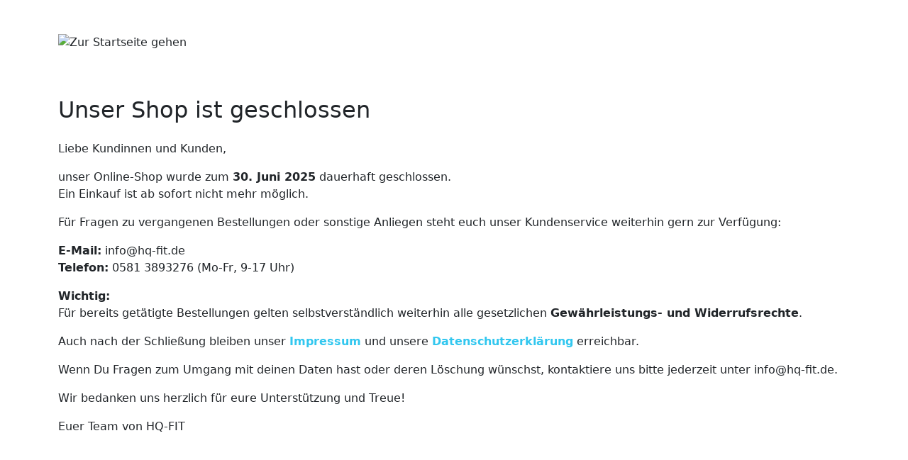

--- FILE ---
content_type: text/html
request_url: https://www.hq-fit.de/BioTech-USA-Mega-Amino-100-Tabletten/
body_size: 56907
content:
<html lang="de">
    <head>
        <meta charset="utf-8">
        <meta name="viewport" content="width=device-width, initial-scale=1">
        <title>HQ-Fit.de</title>

        <link rel="shortcut icon" href="./assets/img/hq_fit_favicon.png">
        <link href="https://cdn.jsdelivr.net/npm/bootstrap@5.3.6/dist/css/bootstrap.min.css" rel="stylesheet" integrity="sha384-4Q6Gf2aSP4eDXB8Miphtr37CMZZQ5oXLH2yaXMJ2w8e2ZtHTl7GptT4jmndRuHDT" crossorigin="anonymous">

        <style>
            :root {
                --bs-link-color: #32c7ef;
                --bs-link-hover-color: #289fbf;
            }

            a {
                color: var(--bs-link-color);
                text-decoration: none;
            }

            a:hover {
                color: var(--bs-link-hover-color);
                text-decoration: underline;
            }
        </style>
    </head>
    <body>
        
        <!-- =======================
            HEADER AREA
        ======================== -->
        <header class="container">
            <div class="row">
                <div class="col-12 py-5">
                    <picture class="d-inline-block">
                        <img src="./assets/img/hq_fit_logo.jpg" alt="Zur Startseite gehen" class="img-fluid header-logo-main-img">
                    </picture>
                </div>
            </div>
        </header>

        <!-- =======================
            CONTENT AREA
        ======================== -->
        <main class="container">
            <div class="row">
                <div class="col-12 py-3">
                    <h1 class="h2">Unser Shop ist geschlossen</h1>
                    <p class="mt-4">Liebe Kundinnen und Kunden,</p>
                    <p>unser Online-Shop wurde zum <strong>30. Juni 2025</strong> dauerhaft geschlossen.<br>Ein Einkauf ist ab sofort nicht mehr m&ouml;glich.</p>
                    <p>F&uuml;r Fragen zu vergangenen Bestellungen oder sonstige Anliegen steht euch unser Kundenservice weiterhin gern zur Verf&uuml;gung:</p>
                    
                    <p>
                        <strong>E-Mail:</strong> info@hq-fit.de<br>
                        <strong>Telefon:</strong> 0581 3893276 (Mo-Fr, 9-17 Uhr)
                    </p>

                    <p><strong>Wichtig:</strong><br>F&uuml;r bereits get&auml;tigte Bestellungen gelten selbstverst&auml;ndlich weiterhin alle gesetzlichen <strong>Gew&auml;hrleistungs- und Widerrufsrechte</strong>.</p>
                    <p>Auch nach der Schlie&szlig;ung bleiben unser <a href="#impressum" title="Impressum" data-bs-toggle="modal" data-bs-target="#modalImpressum"><strong>Impressum</strong></a> und unsere <a href="#datenschutz" title="Datenschutzerklärung" data-bs-toggle="modal" data-bs-target="#modalPrivacy"><strong>Datenschutzerkl&auml;rung</strong></a> erreichbar.</p>
                    <p>Wenn Du Fragen zum Umgang mit deinen Daten hast oder deren L&ouml;schung w&uuml;nschst, kontaktiere uns bitte jederzeit unter info@hq-fit.de.</p>
                    <p>Wir bedanken uns herzlich f&uuml;r eure Unterst&uuml;tzung und Treue!</p>
                    <p>Euer Team von HQ-FIT</p>
                </div>
            </div>
        </main>

        <!-- =======================
            MODALS
        ======================== -->
        
        <!-- Impressum -->
        <div class="modal fade" id="modalImpressum" tabindex="-1" aria-labelledby="modalImpressumLabel" aria-hidden="true">
            <div class="modal-dialog modal-lg modal-dialog-centered modal-dialog-scrollable">
                <div class="modal-content">
                    <div class="modal-header">
                        <h5 class="modal-title">Impressum</h5>
                        <button type="button" class="btn-close" data-bs-dismiss="modal" aria-label="Close"></button>
                    </div>
                    <div class="modal-body">
                        <p>HD Toner GmbH<br>
                        Wittener Str. 45<br>
                        44789 Bochum<br>
                        Deutschland</p>

                        <p>Tel.: 0581 3893276<br>
                        Fax: 0581 3893275<br>
                        E-Mail: info@hq-fit.de</p>

                        <p>Registergericht: Essen<br>
                        Registernummer: HRB 35999</p>

                        <p>Geschäftsführer: Morten Severon</p>

                        <p>Umsatzsteuer-Identifikationsnummer: DE370016469</p>

                        <p>Verantwortliche/r i.S.d. § 18 Abs. 2 MStV:<br>
                        Morten Severon</p>

                        <p>Plattform der EU-Kommission zur Online-Streitbeilegung: <a target="_blank" href="https://ec.europa.eu/consumers/odr">https://ec.europa.eu/consumers/odr</a></p>

                        <p>Wir sind zur Teilnahme an einem Streitbeilegungsverfahren vor einer Verbraucherschlichtungsstelle weder verpflichtet noch bereit.</p>

                        <p>Mitglied der Initiative "Fairness im Handel".<br>
                        Nähere Informationen: <a target="_blank" href="https://www.fairness-im-handel.de">https://www.fairness-im-handel.de</a></p>
                    </div>
                </div>
            </div>
        </div>

        <!-- Datenschutz -->
        <div class="modal fade" id="modalPrivacy" tabindex="-1" aria-labelledby="modalPrivacyLabel" aria-hidden="true">
            <div class="modal-dialog modal-lg modal-dialog-centered modal-dialog-scrollable">
                <div class="modal-content">
                    <div class="modal-header">
                        <h5 class="modal-title">Datenschutzerklärung</h5>
                        <button type="button" class="btn-close" data-bs-dismiss="modal" aria-label="Close"></button>
                    </div>
                    <div class="modal-body">
                        <h2 class="h4">1) Einleitung und Kontaktdaten des Verantwortlichen</h2>

                        <p><b>1.1</b>&nbsp;Wir freuen uns, dass Sie unsere Website besuchen, und bedanken uns für Ihr Interesse. Im Folgenden informieren wir Sie über den Umgang mit Ihren personenbezogenen Daten bei der Nutzung unserer Website. Personenbezogene Daten sind hierbei alle Daten, mit denen Sie persönlich identifiziert werden können.</p>

                        <p><b>1.2</b>&nbsp;Verantwortlicher für die Datenverarbeitung auf dieser Website im Sinne der Datenschutz-Grundverordnung (DSGVO) ist HD Toner GmbH, Wittener Str. 45, 44789 Bochum, Deutschland, Tel.: 0581 3893276, Fax: 0581 3893275, E-Mail: info@hq-fit.de. Der für die Verarbeitung von personenbezogenen Daten Verantwortliche ist diejenige natürliche oder juristische Person, die allein oder gemeinsam mit anderen über die Zwecke und Mittel der Verarbeitung von personenbezogenen Daten entscheidet.</p>

                        <h2 class="h4">2) Datenerfassung beim Besuch unserer Website</h2>

                        <p><b>2.1</b>&nbsp;Bei der bloß informatorischen Nutzung unserer Website, also wenn Sie sich nicht registrieren oder uns anderweitig Informationen übermitteln, erheben wir nur solche Daten, die Ihr Browser an den Seitenserver übermittelt (sog. „Server-Logfiles“). Wenn Sie unsere Website aufrufen, erheben wir die folgenden Daten, die für uns technisch erforderlich sind, um Ihnen die Website anzuzeigen:</p>

                        <ul>
                        <li>Unsere besuchte Website</li>
                        <li>Datum und Uhrzeit zum Zeitpunkt des Zugriffes</li>
                        <li>Menge der gesendeten Daten in Byte</li>
                        <li>Quelle/Verweis, von welchem Sie auf die Seite gelangten</li>
                        <li>Verwendeter Browser</li>
                        <li>Verwendetes Betriebssystem</li>
                        <li>Verwendete IP-Adresse (ggf.: in anonymisierter Form)</li>
                        </ul>

                        <p>Die Verarbeitung erfolgt gemäß Art. 6 Abs. 1 lit. f DSGVO auf Basis unseres berechtigten Interesses an der Verbesserung der Stabilität und Funktionalität unserer Website. Eine Weitergabe oder anderweitige Verwendung der Daten findet nicht statt. Wir behalten uns allerdings vor, die Server-Logfiles nachträglich zu überprüfen, sollten konkrete Anhaltspunkte auf eine rechtswidrige Nutzung hinweisen.</p>

                        <p><b>2.2</b>&nbsp;Diese Website nutzt aus Sicherheitsgründen und zum Schutz der Übertragung personenbezogener Daten und anderer vertraulicher Inhalte (z.B. Bestellungen oder Anfragen an den Verantwortlichen) eine SSL-bzw. TLS-Verschlüsselung. Sie können eine verschlüsselte Verbindung an der Zeichenfolge „https://“ und dem Schloss-Symbol in Ihrer Browserzeile erkennen.</p>

                        <h2 class="h4">3) Hosting &amp; Content-Delivery-Network</h2>

                        <p>Für das Hosting unserer Website und die Darstellung der Seiteninhalte nutzen wir einen Anbieter, der seine Leistungen selbst oder durch ausgewählte Sub-Unternehmer ausschließlich auf Servern innerhalb der Europäischen Union erbringt.</p>

                        <p>Sämtliche auf unserer Website erhobenen Daten werden auf diesen Servern verarbeitet.</p>

                        <p>Wir haben mit dem Anbieter einen Auftragsverarbeitungsvertrag geschlossen, der den Schutz der Daten unserer Seitenbesucher sicherstellt und eine unberechtigte Weitergabe an Dritte untersagt.</p>

                        <h2 class="h4">4) Cookies</h2>

                        <p>Um den Besuch unserer Website attraktiv zu gestalten und die Nutzung bestimmter Funktionen zu ermöglichen, verwenden wir Cookies, also kleine Textdateien, die auf Ihrem Endgerät abgelegt werden. Teilweise werden diese Cookies nach Schließen des Browsers automatisch wieder gelöscht (sog. „Session-Cookies“), teilweise verbleiben diese Cookies länger auf Ihrem Endgerät und ermöglichen das Speichern von Seiteneinstellungen (sog. „persistente Cookies“). Im letzteren Fall können Sie die Speicherdauer der Übersicht zu den Cookie-Einstellungen Ihres Webbrowsers entnehmen.</p>

                        <p>Sofern durch einzelne von uns eingesetzte Cookies auch personenbezogene Daten verarbeitet werden, erfolgt die Verarbeitung gemäß Art. 6 Abs. 1 lit. b DSGVO entweder zur Durchführung des Vertrages, gemäß Art. 6 Abs. 1 lit. a DSGVO im Falle einer erteilten Einwilligung oder gemäß Art. 6 Abs. 1 lit. f DSGVO zur Wahrung unserer berechtigten Interessen an der bestmöglichen Funktionalität der Website sowie einer kundenfreundlichen und effektiven Ausgestaltung des Seitenbesuchs.</p>

                        <p>Sie können Ihren Browser so einstellen, dass Sie über das Setzen von Cookies informiert werden und einzeln über deren Annahme entscheiden oder die Annahme von Cookies für bestimmte Fälle oder generell ausschließen können.</p>

                        <p>Bitte beachten Sie, dass bei Nichtannahme von Cookies die Funktionalität unserer Website eingeschränkt sein kann.</p>

                        <h2 class="h4">5) Kontaktaufnahme</h2>

                        <p><b>5.1</b>&nbsp;Zendesk</p>

                        <p>Zur Bearbeitung von Kundenanfragen verwenden wir das E-Mail-Ticketingsystem des folgenden Anbieters: Zendesk International Ltd., 55 Charlemont Place, Saint Kevin's, Dublin D02 F985, Irland</p>

                        <p>Stellen Sie über unsere Website Kontaktanfragen per Mail, werden diese im Ticketsystem gespeichert und organisiert, um eine chronologische Bearbeitung zu ermöglichen und das Serviceerlebnis zu verbessern. Sie können über die individuell vergebene Ticket-Nummer stets den aktuellen Stand der Bearbeitung Ihres Anliegens einsehen.</p>

                        <p>Für die Organisation und Bearbeitung von Anfragen werden personenbezogene Daten nach dem Umfang ihrer Bereitstellung, jedenfalls aber Name, Vorname und E-Mail-Adresse erhoben, an den Anbieter übermittelt, dort gespeichert und ausgelesen.</p>

                        <p>Rechtsgrundlage für die Verarbeitung dieser Daten ist unser berechtigtes Interesse an der effizienten Ausgestaltung unseres Kundenservice, an der schnellstmöglichen Beantwortung Ihres Anliegens und der Optimierung unseres Service-Angebots gemäß Art. 6 Abs. 1 lit. f DSGVO.</p>

                        <p>Wir haben mit dem Anbieter einen Auftragsverarbeitungsvertrag geschlossen, der den Schutz der Daten unserer Seitenbesucher sicherstellt und eine unberechtigte Weitergabe an Dritte untersagt.</p>

                        <p><b>5.2</b>&nbsp;Im Rahmen der Kontaktaufnahme mit uns (z.B. per Kontaktformular oder E-Mail) werden – ausschließlich zum Zweck der Bearbeitung und Beantwortung Ihres Anliegens und nur im dafür erforderlichen Umfang – personenbezogene Daten verarbeitet.</p>

                        <p>Rechtsgrundlage für die Verarbeitung dieser Daten ist unser berechtigtes Interesse an der Beantwortung Ihres Anliegens gemäß Art. 6 Abs. 1 lit. f DSGVO. Zielt Ihre Kontaktierung auf einen Vertrag ab, so ist zusätzliche Rechtsgrundlage für die Verarbeitung Art. 6 Abs. 1 lit. b DSGVO. Ihre Daten werden gelöscht, wenn sich aus den Umständen entnehmen lässt, dass der betroffene Sachverhalt abschließend geklärt ist und sofern keine gesetzlichen Aufbewahrungspflichten entgegenstehen.</p>

                        <h2 class="h4">6) Datenverarbeitung bei Eröffnung eines Kundenkontos</h2>

                        <p>Gemäß Art. 6 Abs. 1 lit. b DSGVO werden personenbezogene Daten im jeweils erforderlichen Umfang weiterhin erhoben und verarbeitet, wenn Sie uns diese bei der Eröffnung eines Kundenkontos mitteilen. Welche Daten für die Kontoeröffnung erforderlich sind, entnehmen Sie der Eingabemaske des entsprechenden Formulars auf unserer Website.</p>

                        <p>Eine Löschung Ihres Kundenkontos ist jederzeit möglich und kann durch eine Nachricht an die o.g. Adresse des Verantwortlichen erfolgen. Nach Löschung Ihres Kundenkontos werden Ihre Daten gelöscht, sofern alle darüber geschlossenen Verträge vollständig abgewickelt sind, keine gesetzlichen Aufbewahrungsfristen entgegenstehen und unsererseits kein berechtigtes Interesse an der Weiterspeicherung fortbesteht.</p>

                        <h2 class="h4">7) Nutzung von Kundendaten zur Direktwerbung</h2>

                        <p><b>7.1</b>&nbsp;Anmeldung zu unserem E-Mail-Newsletter</p>

                        <p>Wenn Sie sich zu unserem E-Mail Newsletter anmelden, übersenden wir Ihnen regelmäßig Informationen zu unseren Angeboten. Pflichtangabe für die Übersendung des Newsletters ist allein Ihre E-Mailadresse. Die Angabe weiterer Daten ist freiwillig und wird verwendet, um Sie persönlich ansprechen zu können. Für den Newsletter-Versand verwenden wir das sog. Double Opt-in Verfahren, mit dem sichergestellt wird, dass Sie Newsletter erst erhalten, wenn Sie uns durch Betätigung eines an die angegebene Mailadresse versandten Verifizierungslinks ausdrücklich Ihre Einwilligung in den Newsletterempfang bestätigt haben.</p>

                        <p>Mit der Aktivierung des Bestätigungslinks erteilen Sie uns Ihre Einwilligung für die Nutzung Ihrer personenbezogenen Daten gemäß Art. 6 Abs. 1 lit. a DSGVO. Hierbei speichern wir Ihre vom Internet Service-Provider (ISP) eingetragene IP-Adresse sowie das Datum und die Uhrzeit der Anmeldung, um einen möglichen Missbrauch Ihrer E-Mail- Adresse zu einem späteren Zeitpunkt nachvollziehen zu können. Die von uns bei der Anmeldung zum Newsletter erhobenen Daten werden streng zweckgebunden verwendet.</p>

                        <p>Sie können den Newsletter jederzeit über den dafür vorgesehenen Link im Newsletter oder durch entsprechende Nachricht an den eingangs genannten Verantwortlichen abbestellen. Nach erfolgter Abmeldung wird Ihre E-Mailadresse unverzüglich in unserem Newsletter-Verteiler gelöscht, soweit Sie nicht ausdrücklich in eine weitere Nutzung Ihrer Daten eingewilligt haben oder wir uns eine darüberhinausgehende Datenverwendung vorbehalten, die gesetzlich erlaubt ist und über die wir Sie in dieser Erklärung informieren.</p>

                        <p><b>7.2</b>&nbsp;Werbung per Briefpost<br>
                        Auf Grundlage unseres berechtigten Interesses an personalisierter Direktwerbung behalten wir uns vor, Ihren Vor- und Nachnamen, Ihre Postanschrift und - soweit wir diese zusätzlichen Angaben im Rahmen der Vertragsbeziehung von Ihnen erhalten haben - Ihren Titel, akademischen Grad, Ihr Geburtsjahr und Ihre Berufs-, Branchen- oder Geschäftsbezeichnung gemäß Art. 6 Abs. 1 lit. f DSGVO zu speichern und für die Zusendung von interessanten Angeboten und Informationen zu unseren Produkten per Briefpost zu nutzen.<br>
                        Sie können der Speicherung und Nutzung Ihrer Daten zu diesem Zweck jederzeit uns gegenüber widersprechen.</p>

                        <h2 class="h4">8) Datenverarbeitung zur Bestellabwicklung</h2>

                        <p><b>8.1</b>&nbsp;Soweit für die Vertragsabwicklung zu Liefer- und Zahlungszwecken erforderlich, werden die von uns erhobenen personenbezogenen Daten gemäß Art. 6 Abs. 1 lit. b DSGVO an das beauftragte Transportunternehmen und das beauftragte Kreditinstitut weitergegeben.</p>

                        <p>Sofern wir Ihnen auf Grundlage eines entsprechenden Vertrages Aktualisierungen für Waren mit digitalen Elementen oder für digitale Produkte schulden, verarbeiten wir die von Ihnen bei der Bestellung übermittelten Kontaktdaten, um Sie im Rahmen unserer gesetzlichen Informationspflichten gemäß Art. 6 Abs. 1 lit. c DSGVO persönlich zu informieren. Ihre Kontaktdaten werden hierbei streng zweckgebunden für Mitteilungen über von uns geschuldete Aktualisierungen verwendet und zu diesem Zweck durch uns nur insoweit verarbeitet, wie dies für die jeweilige Information erforderlich ist.</p>

                        <p>Zur Abwicklung Ihrer Bestellung arbeiten wir ferner mit dem / den nachstehenden Dienstleister(n) zusammen, die uns ganz oder teilweise bei der Durchführung geschlossener Verträge unterstützen. An diese Dienstleister werden nach Maßgabe der folgenden Informationen gewisse personenbezogene Daten übermittelt.</p>

                        <p><b>8.2</b>&nbsp;Verwendung von Paymentdienstleistern (Zahlungsdiensten)</p>

                        <p>- Paypal</p>

                        <p>Auf dieser Website stehen eine oder mehrere Online-Zahlungsarten des folgenden Anbieters zur Verfügung: PayPal (Europe) S.a.r.l. et Cie, S.C.A., 22-24 Boulevard Royal, L-2449 Luxemburg</p>

                        <p>Bei Auswahl einer Zahlungsart des Anbieters, bei der Sie in Vorleistung gehen, werden an diesen Ihre im Rahmen des Bestellvorgangs mitgeteilten Zahlungsdaten (darunter Name, Anschrift, Bank- und Zahlkarteninformationen, Währung und Transaktionsnummer) sowie Informationen über den Inhalt Ihrer Bestellung gemäß Art. 6 Abs. 1 lit. b DSGVO weitergegeben. Die Weitergabe Ihrer Daten erfolgt in diesem Falle ausschließlich zum Zweck der Zahlungsabwicklung mit dem Anbieter und nur insoweit, als sie hierfür erforderlich ist.</p>

                        <p>Bei Auswahl einer Zahlungsart, bei der wir in Vorleistung gehen, werden Sie im Bestellablauf auch aufgefordert, bestimmte persönliche Daten (Vor- und Nachname, Straße, Hausnummer, Postleitzahl, Ort, Geburtsdatum, E-Mail-Adresse, Telefonnummer, ggf. Daten zu einem alternativen Zahlungsmittel) anzugeben.</p>

                        <p>Um in solchen Fällen unser berechtigtes Interesse an der Feststellung Ihrer Zahlungsfähigkeit zu wahren, werden diese Daten von uns gemäß Art. 6 Abs. 1 lit. f DSGVO zum Zwecke einer Bonitätsprüfung an den Anbieter weitergeleitet. Der Anbieter prüft auf Basis der von Ihnen angegebenen persönlichen Daten sowie weiterer Daten (wie etwa Warenkorb, Rechnungsbetrag, Bestellhistorie, Zahlungserfahrungen), ob die von Ihnen ausgewählte Zahlungsmöglichkeit im Hinblick auf Zahlungs- und/oder Forderungsausfallrisiken gewährt werden kann.</p>

                        <p>Die Bonitätsauskunft kann Wahrscheinlichkeitswerte enthalten (sog. Score-Werte). Soweit Score-Werte in das Ergebnis der Bonitätsauskunft einfließen, haben sie ihre Grundlage in einem wissenschaftlich anerkannten mathematisch-statistischen Verfahren. In die Berechnung der Score-Werte fließen unter anderem, aber nicht ausschließlich, Anschriftendaten ein.</p>

                        <p>Sie können dieser Verarbeitung Ihrer Daten jederzeit durch eine Nachricht an uns oder gegenüber dem Anbieter widersprechen. Jedoch bleibt der Anbieter ggf. weiterhin berechtigt, Ihre personenbezogenen Daten zu verarbeiten, sofern dies zur vertragsgemäßen Zahlungsabwicklung erforderlich ist.</p>

                        <p><b>8.3</b>&nbsp;Bonitätsprüfung</p>

                        <p>Sollten wir in Vorleistung treten (z.B. Lieferung auf Rechnung), behalten wir uns vor, eine Bonitätsprüfung auf der Grundlage mathematisch-statistischer Verfahren durchzuführen, um unser berechtigtes Interesse an der Feststellung der Zahlungsfähigkeit unserer Kunden zu wahren. Die für eine Bonitätsprüfung notwendigen personenbezogenen Daten übermitteln wir gemäß Art. 6 Abs. 1 lit. f DSGVO an folgenden Dienstleister:</p>

                        <p>Creditreform Boniversum GmbH, Hammfelddamm 13, 41460 Neuss</p>

                        <p>Die Bonitätsauskunft kann Wahrscheinlichkeitswerte enthalten (sog. Score-Werte). Soweit Score-Werte in das Ergebnis der Bonitätsauskunft einfließen, haben diese ihre Grundlage in einem wissenschaftlich anerkannten mathematisch-statistischem Verfahren. In die Berechnung der Score-Werte fließen unter anderem, aber nicht ausschließlich, Anschriftendaten ein. Das Ergebnis der Bonitätsprüfung in Bezug auf die statistische Zahlungsausfallwahrscheinlichkeit verwenden wir zum Zwecke der Entscheidung über die Begründung, Durchführung oder Beendigung eines Vertragsverhältnisses.<br>
                        Sie können dieser Verarbeitung Ihrer Daten jederzeit durch eine Nachricht an den für die Datenverarbeitung Verantwortlichen oder gegenüber der vorgenannten Auskunftei widersprechen. Jedoch bleiben wir ggf. weiterhin berechtigt, Ihre personenbezogenen Daten zu verarbeiten, sofern dies zur vertragsgemäßen Zahlungsabwicklung erforderlich ist.</p>

                        <p><b>8.4</b>&nbsp;Wir behalten uns vor, ihre Daten an den Inkassodienstleister Creditreform Heide-Altmark Dr. Bissel und von der Decken KG, Bleckeder Landstr. 37, 21337 Lüneburg weiterzugeben, soweit unsere Zahlungsforderung trotz vorausgegangener Mahnung nicht beglichen wurde. Für diesen Fall wird die Forderung unmittelbar vom Inkassodienstleister eingetrieben werden.</p>

                        <p>Die Weitergabe Ihrer Daten dient der Vertragserfüllung gemäß Art. 6 Abs. 1 S. 1 lit. b DSGVO sowie der Wahrung unserer im Rahmen einer Interessenabwägung überwiegenden berechtigten Interessen an einer effektiven Geltendmachung bzw. Durchsetzung unserer Zahlungsforderung gemäß Art. 6 Abs. 1 S. 1 lit. f DSGVO.</p>

                        <h2 class="h4">9) Online-Marketing</h2>

                        <p>Sovendus Sales</p>

                        <p>Für unsere Gutscheinangebote nutzen wir die Dienste des folgenden Anbieters: Sovendus GmbH, Hermann-Veit-Str. 6, 76135 Karlsruhe, Deutschland</p>

                        <p>Der Anbieter betreibt ein Gutschein-Netzwerk, über das teilnehmende Partnershops Gutscheine einstellen und an ihre Kunden verteilen können. Dazu werden Ihre Daten, die zur Ausstellung Ihres Gutscheins notwendig sind, von uns an den Anbieter in verschlüsselter Form weitergeleitet. Die Daten werden nur dann an den Anbieter weitergeleitet, wenn Sie Ihren Einkauf abgeschlossen und auf den Gutschein-Banner geklickt haben. Die Weitergabe dieser Daten dient ausschließlich der Vorbelegung der Felder für die Gutschein-Ausstellung.</p>

                        <p>Die beschriebene Verarbeitung von Daten erfolgt gemäß Art. 6 Abs. 1 lit. f DSGVO auf Basis unseres berechtigten Interesses an der an Sie gerichteten werblichen Ansprache durch werbende Dritte, von deren Vergünstigungen Sie durch die Inanspruchnahme der Gutscheine profitieren können.</p>

                        <h2 class="h4">10) Webanalysedienste</h2>

                        <p><b>10.1</b>&nbsp;Google (Universal) Analytics</p>

                        <p>Diese Website benutzt Google (Universal) Analytics, einen Webanalysedienst der Google Ireland Limited, Gordon House, 4 Barrow St, Dublin, D04 E5W5, Irland ("Google"), der eine Analyse Ihrer Benutzung unserer Website ermöglicht.</p>

                        <p>Standardmäßig werden beim Besuch der Website durch Google (Universal) Analytics Cookies gesetzt, die als kleine Textbausteine auf Ihrem Endgerät abgelegt werden und bestimmte Informationen erheben. Zum Umfang dieser Informationen gehört auch Ihre IP-Adresse, die allerdings von Google um die letzten Ziffern gekürzt wird, um eine direkte Personenbeziehbarkeit auszuschließen.</p>

                        <p>Die Informationen werden an Server von Google übertragen und dort weiterverarbeitet. Dabei sind auch Übermittlungen an Google LLC mit Sitz in den USA möglich.</p>

                        <p>Google nutzt die erhobenen Informationen in unserem Auftrag, um Ihre Nutzung der Website auszuwerten, Reports über die Websiteaktivitäten für uns zusammenzustellen und um weitere mit der Websitenutzung und der Internetnutzung verbundene Dienstleistungen zu erbringen. Die im Rahmen von Google Analytics von Ihrem Browser übermittelte und gekürzte IP-Adresse wird nicht mit anderen Daten von Google zusammengeführt. Die im Rahmen der Nutzung von Google (Universal) Analytics erhobenen Daten werden für die Dauer von zwei Monaten gespeichert und anschließend gelöscht.</p>

                        <p>Alle vorstehend beschriebenen Verarbeitungen, insbesondere das Setzen von Cookies auf dem verwendeten Endgerät, erfolgen nur, wenn Sie uns hierfür Ihre ausdrückliche Einwilligung gem. Art. 6 Abs. 1 lit. a DSGVO erteilt haben.<br>
                        Ohne Ihre Einwilligung unterbleibt der Einsatz von Google (Universal) Analytics während Ihres Seitenbesuchs. Sie können Ihre erteilte Einwilligung mit Wirkung für die Zukunft jederzeit widerrufen. Um Ihr Widerrufsrecht auszuüben, deaktivieren Sie bitte diesen Dienst über das auf der Website bereitgestellte „Cookie-Consent-Tool“.</p>

                        <p>Wir haben mit Google einen Auftragsverarbeitungsvertrag geschlossen, der den Schutz der Daten unserer Seitenbesucher sicherstellt und eine unberechtigte Weitergabe an Dritte untersagt.</p>

                        <p>Weitere rechtliche Hinweise zu Google (Universal) Analytics finden Sie unter <a href="https://business.safety.google/intl/de/privacy/" target="_blank">https://business.safety.google<wbr>/intl<wbr>/de<wbr>/privacy<wbr>/</a>, <a href="https://policies.google.com/privacy?hl=de&amp;gl=de" target="_blank">https://policies.google.com<wbr>/privacy<wbr>?hl=de<wbr>&amp;gl=de</a> und unter <a href="https://policies.google.com/technologies/partner-sites" target="_blank">https://policies.google.com<wbr>/technologies<wbr>/partner-sites</a></p>

                        <p>Demografische Merkmale<br>
                        Google (Universal) Analytics nutzt die spezielle Funktion „demografische Merkmale“ und kann darüber Statistiken erstellen, die Aussagen über das Alter, Geschlecht und Interessen von Seitenbesuchern treffen. Dies geschieht durch die Analyse von Werbung und Informationen von Drittanbietern. Dadurch können Zielgruppen für Marketingaktivitäten identifiziert werden. Die gesammelten Daten können jedoch keiner bestimmten Person zugeordnet werden und werden nach einer Speicherung für die Dauer von zwei Monaten gelöscht.</p>

                        <p>Google Signals<br>
                        Als Erweiterung zu Google (Universal) Analytics kann auf dieser Website Google Signals verwendet werden, um geräteübergreifende Berichte erstellen zu lassen. Wenn Sie personalisierte Anzeigen aktiviert haben und Ihre Geräte mit Ihrem Google-Konto verknüpft haben, kann Google vorbehaltlich Ihrer Einwilligung zur Nutzung von Google Analytics gem. Art. 6 Abs. 1 lit. a DSGVO Ihr Nutzungsverhalten geräteübergreifend analysieren und Datenbankmodelle, unter anderem zu geräteübergreifenden Conversions, erstellen. Wir erhalten keine personenbezogenen Daten von Google, sondern nur Statistiken. Wenn Sie die geräteübergreifende Analyse stoppen möchten, können Sie die Funktion "Personalisierte Werbung" in den Einstellungen Ihres Google-Kontos deaktivieren. Folgen Sie dazu den Anweisungen auf dieser Seite: <a href="https://support.google.com/ads/answer/2662922?hl=de" target="_blank">https://support.google.com<wbr>/ads<wbr>/answer<wbr>/2662922<wbr>?hl=de</a> Weitere Informationen zu Google Signals finden Sie unter folgendem Link: <a href="https://support.google.com/analytics/answer/7532985?hl=de" target="_blank">https://support.google.com<wbr>/analytics<wbr>/answer<wbr>/7532985<wbr>?hl=de</a></p>

                        <p>UserIDs<br>
                        Als Erweiterung zu Google (Universal) Analytics kann auf dieser Website die Funktion "UserIDs" verwendet werden. Wenn Sie in die Nutzung von Google (Universal) Analytics gem. Art. 6 Abs. 1 lit. a DSGVO eingewilligt, ein Konto auf dieser Website eingerichtet haben und sich auf verschiedenen Geräten mit diesem Konto anmelden, können Ihre Aktivitäten, darunter auch Conversions, geräteübergreifend analysiert werden.</p>

                        <p>Für Datenübermittlungen in die USA hat sich der Anbieter dem EU-US-Datenschutzrahmen (EU-US Data Privacy Framework) angeschlossen, das auf Basis eines Angemessenheitsbeschlusses der Europäischen Kommission die Einhaltung des europäischen Datenschutzniveaus&nbsp;sicherstellt.</p>

                        <p><b>10.2</b>&nbsp;Google Analytics 4</p>

                        <p>Diese Website benutzt Google Analytics 4, einen Webanalysedienst der Google Ireland Limited, Gordon House, 4 Barrow St, Dublin, D04 E5W5, Irland ("Google"), der eine Analyse Ihrer Benutzung unserer Website ermöglicht.</p>

                        <p>Standardmäßig werden beim Besuch der Website durch Google Analytics 4 Cookies gesetzt, die als kleine Textbausteine auf Ihrem Endgerät abgelegt werden und bestimmte Informationen erheben. Zum Umfang dieser Informationen gehört auch Ihre IP-Adresse, die allerdings von Google um die letzten Ziffern gekürzt wird, um eine direkte Personenbeziehbarkeit auszuschließen.</p>

                        <p>Die Informationen werden an Server von Google übertragen und dort weiterverarbeitet. Dabei sind auch Übermittlungen an Google LLC mit Sitz in den USA möglich.</p>

                        <p>Google nutzt die erhobenen Informationen in unserem Auftrag, um Ihre Nutzung der Website auszuwerten, Reports über die Websiteaktivitäten für uns zusammenzustellen und um weitere mit der Websitenutzung und der Internetnutzung verbundene Dienstleistungen zu erbringen. Die im Rahmen von Google Analytics von Ihrem Browser übermittelte und gekürzte IP-Adresse wird nicht mit anderen Daten von Google zusammengeführt. Die im Rahmen der Nutzung von Google Analytics 4 erhobenen Daten werden für die Dauer von zwei Monaten gespeichert und anschließend gelöscht.</p>

                        <p>Alle vorstehend beschriebenen Verarbeitungen, insbesondere das Setzen von Cookies auf dem verwendeten Endgerät, erfolgen nur, wenn Sie uns hierfür Ihre ausdrückliche Einwilligung gem. Art. 6 Abs. 1 lit. a DSGVO erteilt haben.<br>
                        Ohne Ihre Einwilligung unterbleibt der Einsatz von Google Analytics 4 während Ihres Seitenbesuchs. Sie können Ihre erteilte Einwilligung mit Wirkung für die Zukunft jederzeit widerrufen. Um Ihr Widerrufsrecht auszuüben, deaktivieren Sie bitte diesen Dienst über das auf der Website bereitgestellte „Cookie-Consent-Tool“.</p>

                        <p>Wir haben mit Google einen Auftragsverarbeitungsvertrag geschlossen, der den Schutz der Daten unserer Seitenbesucher sicherstellt und eine unberechtigte Weitergabe an Dritte untersagt.</p>

                        <p>Weitere rechtliche Hinweise zu Google Analytics 4 finden Sie unter <a href="https://business.safety.google/intl/de/privacy/" target="_blank">https://business.safety.google<wbr>/intl<wbr>/de<wbr>/privacy<wbr>/</a>, <a href="https://policies.google.com/privacy?hl=de&amp;gl=de" target="_blank">https://policies.google.com<wbr>/privacy<wbr>?hl=de<wbr>&amp;gl=de</a> und unter <a href="https://policies.google.com/technologies/partner-sites" target="_blank">https://policies.google.com<wbr>/technologies<wbr>/partner-sites</a><br>
                        <br>
                        Demografische Merkmale<br>
                        Google Analytics 4 nutzt die spezielle Funktion „demografische Merkmale“ und kann darüber Statistiken erstellen, die Aussagen über das Alter, Geschlecht und Interessen von Seitenbesuchern treffen. Dies geschieht durch die Analyse von Werbung und Informationen von Drittanbietern. Dadurch können Zielgruppen für Marketingaktivitäten identifiziert werden. Die gesammelten Daten können jedoch keiner bestimmten Person zugeordnet werden und werden nach einer Speicherung für die Dauer von zwei Monaten gelöscht.</p>

                        <p>Google Signals<br>
                        Als Erweiterung zu Google Analytics 4 kann auf dieser Website Google Signals verwendet werden, um geräteübergreifende Berichte erstellen zu lassen. Wenn Sie personalisierte Anzeigen aktiviert haben und Ihre Geräte mit Ihrem Google-Konto verknüpft haben, kann Google vorbehaltlich Ihrer Einwilligung zur Nutzung von Google Analytics gem. Art. 6 Abs. 1 lit. a DSGVO Ihr Nutzungsverhalten geräteübergreifend analysieren und Datenbankmodelle, unter anderem zu geräteübergreifenden Conversions, erstellen. Wir erhalten keine personenbezogenen Daten von Google, sondern nur Statistiken. Wenn Sie die geräteübergreifende Analyse stoppen möchten, können Sie die Funktion "Personalisierte Werbung" in den Einstellungen Ihres Google-Kontos deaktivieren. Folgen Sie dazu den Anweisungen auf dieser Seite: <a href="https://support.google.com/ads/answer/2662922?hl=de" target="_blank">https://support.google.com<wbr>/ads<wbr>/answer<wbr>/2662922<wbr>?hl=de</a> Weitere Informationen zu Google Signals finden Sie unter folgendem Link: <a href="https://support.google.com/analytics/answer/7532985?hl=de" target="_blank">https://support.google.com<wbr>/analytics<wbr>/answer<wbr>/7532985<wbr>?hl=de</a></p>

                        <p>UserIDs<br>
                        Als Erweiterung zu Google Analytics 4 kann auf dieser Website die Funktion "UserIDs" verwendet werden. Wenn Sie in die Nutzung von Google Analytics 4 gem. Art. 6 Abs. 1 lit. a DSGVO eingewilligt, ein Konto auf dieser Website eingerichtet haben und sich auf verschiedenen Geräten mit diesem Konto anmelden, können Ihre Aktivitäten, darunter auch Conversions, geräteübergreifend analysiert werden.</p>

                        <p>Für Datenübermittlungen in die USA hat sich der Anbieter dem EU-US-Datenschutzrahmen (EU-US Data Privacy Framework) angeschlossen, das auf Basis eines Angemessenheitsbeschlusses der Europäischen Kommission die Einhaltung des europäischen Datenschutzniveaus&nbsp;sicherstellt.</p>

                        <h2 class="h4">11) Retargeting/ Remarketing und Conversion-Tracking</h2>

                        <p><b>11.1</b>&nbsp;Google Ads Remarketing</p>

                        <p>Diese Webseite nutzt Retargeting-Technologie des folgenden Anbieters: Google Ireland Limited, Gordon House, 4 Barrow St, Dublin, D04 E5W5, Irland</p>

                        <p>Zu diesem Zweck setzt Google ein Cookie im Browser Ihres Endgeräts, welches automatisch mittels einer pseudonymen Cookie-ID und auf Grundlage der von Ihnen besuchten Seiten eine interessensbasierte Werbung ermöglicht. Eine darüberhinausgehende Datenverarbeitung findet nur statt, sofern Sie gegenüber Google zugestimmt haben, dass Ihr Internet-- und App-Browserverlauf von Google mit ihrem Google-Konto verknüpft wird und Informationen aus ihrem Google-Konto zum Personalisieren von Anzeigen verwendet werden, die sie im Web betrachten. Sind sie in diesem Fall während des Seitenbesuchs unserer Webseite bei Google eingeloggt, verwendet Google Ihre Daten zusammen mit Google Analytics-Daten, um Zielgruppenlisten für geräteübergreifendes Remarketing zu erstellen und zu definieren. Dazu werden Ihre personenbezogenen Daten von Google vorübergehend mit Google Analytics-Daten verknüpft, um Zielgruppen zu bilden. Im Rahmen der Nutzung von Google Ads Remarketing kann es auch zu einer Übermittlung von personenbezogenen Daten an die Server der Google LLC. in den USA kommen.</p>

                        <p>Alle oben beschriebenen Verarbeitungen, insbesondere das Setzen von Cookies für das Auslesen von Informationen auf dem verwendeten Endgerät, werden nur dann vollzogen, wenn Sie uns gemäß Art. 6 Abs. 1 lit. a DSGVO dazu Ihre ausdrückliche Einwilligung erteilt haben. Ohne diese Einwilligungserteilung unterbleibt der Einsatz von Retargeting-Technologie während Ihres Seitenbesuchs.</p>

                        <p>Sie können Ihre erteilte Einwilligung jederzeit mit Wirkung für die Zukunft widerrufen. Um Ihren Widerruf auszuüben, deaktivieren Sie diesen Dienst bitte in dem auf der Webseite bereitgestellten „Cookie-Consent-Tool“.</p>

                        <p>Für Datenübermittlungen in die USA hat sich der Anbieter dem EU-US-Datenschutzrahmen (EU-US Data Privacy Framework) angeschlossen, das auf Basis eines Angemessenheitsbeschlusses der Europäischen Kommission die Einhaltung des europäischen Datenschutzniveaus sicherstellt.</p>

                        <p>Details zu den durch Google angestoßenen Verarbeitungen und zum Umgang Googles mit Daten von Websites finden Sie hier: <a href="https://policies.google.com/technologies/partner-sites" target="_blank">https://policies.google.com<wbr>/technologies<wbr>/partner-sites</a></p>

                        <p>Weitere Informationen zu den Datenschutzbestimmungen von Google finden sich hier: <a href="https://business.safety.google/intl/de/privacy/" target="_blank">https://business.safety.google<wbr>/intl<wbr>/de<wbr>/privacy<wbr>/</a> und <a href="https://www.google.de/policies/privacy/" target="_blank">https://www.google.de<wbr>/policies<wbr>/privacy<wbr>/</a></p>

                        <p><b>11.2</b>&nbsp;Google Ads Conversion-Tracking</p>

                        <p>Diese Website nutzt das Online-Werbeprogramm "Google Ads" und im Rahmen von Google Ads das Conversion-Tracking der Google Ireland Limited, Gordon House, 4 Barrow St, Dublin, D04 E5W5, Irland („Google“). Wir nutzen das Angebot von Google Ads, um mit Hilfe von Werbemitteln (sogenannten Google Adwords) auf externen Webseiten auf unsere attraktiven Angebote aufmerksam zu machen. Wir können in Bezug zu den Daten der Werbekampagnen ermitteln, wie erfolgreich die einzelnen Werbemaßnahmen sind. Wir verfolgen damit das Anliegen, Ihnen Werbung anzuzeigen, die für Sie von Interesse ist, unsere Website für Sie interessanter zu gestalten und eine faire Berechnung der anfallenden Werbekosten zu erreichen.</p>

                        <p>Das Cookie für Conversion-Tracking wird gesetzt, wenn ein Nutzer auf eine von Google geschaltete Ads-Anzeige klickt. Bei Cookies handelt es sich um kleine Textdateien, die auf Ihrem Endgerät abgelegt werden. Diese Cookies verlieren in der Regel nach 30 Tagen ihre Gültigkeit und dienen nicht der persönlichen Identifizierung. Besucht der Nutzer bestimmte Seiten dieser Website und ist das Cookie noch nicht abgelaufen, können Google und wir erkennen, dass der Nutzer auf die Anzeige geklickt hat und zu dieser Seite weitergeleitet wurde. Jeder Google Ads-Kunde erhält ein anderes Cookie. Cookies können somit nicht über die Websites von Google Ads-Kunden nachverfolgt werden. Die mithilfe des Conversion-Cookies eingeholten Informationen dienen dazu, Conversion-Statistiken für Google Ads-Kunden zu erstellen, die sich für Conversion-Tracking entschieden haben. Die Kunden erfahren die Gesamtanzahl der Nutzer, die auf ihre Anzeige geklickt haben und zu einer mit einem Conversion-Tracking-Tag versehenen Seite weitergeleitet wurden. Sie erhalten jedoch keine Informationen, mit denen sich Nutzer persönlich identifizieren lassen. Im Rahmen der Nutzung von Google Ads kann es auch zu einer Übermittlung von personenbezogenen Daten an die Server der Google LLC. in den USA kommen.</p>

                        <p>Details zu den durch Google Ads Conversion Tracking angestoßenen Verarbeitungen und zum Umgang Googles mit Daten von Websites finden Sie hier: <a href="https://policies.google.com/technologies/partner-sites" target="_blank">https://policies.google.com<wbr>/technologies<wbr>/partner-sites</a></p>

                        <p>Alle oben beschriebenen Verarbeitungen, insbesondere das Setzen von Cookies für das Auslesen von Informationen auf dem verwendeten Endgerät, werden nur dann vollzogen, wenn Sie uns gemäß Art. 6 Abs. 1 lit. a DSGVO dazu Ihre ausdrückliche Einwilligung erteilt haben. Sie können Ihre erteilte Einwilligung jederzeit mit Wirkung für die Zukunft widerrufen, indem Sie diesen Dienst in dem auf der Webseite bereitgestellten „Cookie-Consent-Tool“ deaktivieren.</p>

                        <p>Sie können dem Setzen von Cookies durch Google Ads Conversion-Tracking darüber hinaus dauerhaft widersprechen, indem Sie das unter folgendem Link verfügbare Browser-Plug-in von Google herunterladen und installieren:<br>
                        <a href="https://www.google.com/settings/ads/plugin?hl=de" target="_blank">https://www.google.com<wbr>/settings<wbr>/ads<wbr>/plugin<wbr>?hl=de</a></p>

                        <p>Bitte beachten Sie, dass bestimmte Funktionen dieser Website möglicherweise nicht oder nur eingeschränkt genutzt werden können, wenn Sie die Verwendung von Cookies deaktiviert haben.<br>
                        Googles Datenschutzbestimmungen sind hier einsehbar: <a href="https://business.safety.google/intl/de/privacy/" target="_blank">https://business.safety.google<wbr>/intl<wbr>/de<wbr>/privacy<wbr>/</a> und <a href="https://www.google.de/policies/privacy/" target="_blank">https://www.google.de<wbr>/policies<wbr>/privacy<wbr>/</a></p>

                        <p>Für Datenübermittlungen in die USA hat sich der Anbieter dem EU-US-Datenschutzrahmen (EU-US Data Privacy Framework) angeschlossen, das auf Basis eines Angemessenheitsbeschlusses der Europäischen Kommission die Einhaltung des europäischen Datenschutzniveaus&nbsp;sicherstellt.</p>

                        <p><b>11.3</b>&nbsp;IntelliAd</p>

                        <p>Diese Website nutzt die Conversion-Tracking-Technologie des folgenden Anbieters: intelliAd Media GmbH, Sendlinger Str. 7, 80331 München, Deutschland</p>

                        <p>Sofern Sie von einer Werbeanzeige auf der Domain des Anbieters auf unsere Website gelangt sind, kann mit Hilfe von Cookies und/oder vergleichbaren Technologien (Tracking-Pixel, Web-Beacons, Pings bzw. HTTP-Requests) der Erfolg der Werbeanzeige nachvollzogen werden.</p>

                        <p>Hierzu werden über die Tracking-Technologie bestimmte Endgeräte- und Browserinformationen, darunter ggf. auch Ihre IP-Adresse, ausgelesen, um von uns vordefinierte Nutzerhandlungen (z.B. abgeschlossene Transaktionen, Leads, Suchanfragen auf der Website, Aufrufe von Produktseiten) zu erfassen und auszuwerten. Dies ermöglicht die Erstellung von Statistiken über das Nutzungsverhalten auf unserer Website nach Weiterleitung von einer Werbeanzeige erstellen, die uns zur Optimierung unseres Angebots dienen.</p>

                        <p>Alle oben beschriebenen Verarbeitungen, insbesondere das Setzen von Cookies für das Auslesen von Informationen auf dem verwendeten Endgerät, werden nur dann vollzogen, wenn Sie uns gemäß Art. 6 Abs. 1 lit. a DSGVO dazu Ihre ausdrückliche Einwilligung erteilt haben. Sie können Ihre erteilte Einwilligung jederzeit mit Wirkung für die Zukunft widerrufen, indem Sie diesen Dienst in dem auf der Webseite bereitgestellten „Cookie-Consent-Tool“ deaktivieren.</p>

                        <p>Wir haben mit dem Anbieter einen Auftragsverarbeitungsvertrag geschlossen, der den Schutz der Daten unserer Seitenbesucher sicherstellt und eine unberechtigte Weitergabe an Dritte untersagt.</p>

                        <h2 class="h4">12) Seitenfunktionalitäten</h2>

                        <p><b>12.1</b>&nbsp;Google Maps</p>

                        <p>Diese Webseite nutzt einen Online-Kartendienst des folgenden Anbieters: Google Maps (API) von Google Ireland Limited, Gordon House, 4 Barrow St, Dublin, D04 E5W5, Irland (“Google”).</p>

                        <p>Google Maps ist ein Webdienst zur Darstellung von interaktiven (Land-)Karten, um geographische Informationen visuell darzustellen. Über die Nutzung dieses Dienstes wird Ihnen unser Standort angezeigt und eine etwaige Anfahrt erleichtert.</p>

                        <p>Bereits beim Aufrufen derjenigen Unterseiten, in die die Karte von Google Maps eingebunden ist, werden Informationen über Ihre Nutzung unserer Website (wie z.B. Ihre IP-Adresse) an Server von Google übertragen und dort gespeichert, hierbei kann es auch zu einer Übermittlung an die Server der Google LLC. in den USA kommen. Dies erfolgt unabhängig davon, ob Google ein Nutzerkonto bereitstellt, über das Sie eingeloggt sind oder ob ein Nutzerkonto besteht. Wenn Sie bei Google eingeloggt sind, werden Ihre Daten direkt Ihrem Konto zugeordnet. Wenn Sie die Zuordnung mit Ihrem Profil bei Google nicht wünschen, müssen Sie sich vor Aktivierung des Buttons ausloggen. Google speichert Ihre Daten (selbst für nicht eingeloggte Nutzer) als Nutzungsprofile und wertet diese aus.</p>

                        <p>Die Erhebung, Speicherung und die Auswertung erfolgen gemäß Art. 6 Abs. 1 lit. f DSGVO auf Basis des berechtigten Interesses von Google an der Einblendung personalisierter Werbung, Marktforschung und/oder der bedarfsgerechten Gestaltung von Google-Websites. Ihnen steht ein Widerspruchsrecht gegen die Bildung dieser Nutzerprofile zu, wobei Sie sich für dessen Ausübung an Google wenden müssen. Wenn Sie mit der künftigen Übermittlung Ihrer Daten an Google im Rahmen der Nutzung von Google Maps nicht einverstanden sind, besteht auch die Möglichkeit, den Webdienst von Google Maps vollständig zu deaktivieren, indem Sie die Anwendung JavaScript in Ihrem Browser ausschalten. Google Maps und damit auch die Kartenanzeige auf dieser Internetseite kann dann nicht genutzt werden.</p>

                        <p>Soweit rechtlich erforderlich, haben wir zur vorstehend dargestellten Verarbeitung Ihrer Daten Ihre Einwilligung gemäß Art. 6 Abs. 1 lit. a DSGVO eingeholt. Sie können Ihre erteilte Einwilligung jederzeit mit Wirkung für die Zukunft widerrufen. Um Ihren Widerruf auszuüben, befolgen Sie bitte die vorstehend geschilderte Möglichkeit zur Vornahme eines Widerspruchs.</p>

                        <p>Für Datenübermittlungen in die USA hat sich der Anbieter dem EU-US-Datenschutzrahmen (EU-US Data Privacy Framework) angeschlossen, das auf Basis eines Angemessenheitsbeschlusses der Europäischen Kommission die Einhaltung des europäischen Datenschutzniveaus&nbsp;sicherstellt.</p>

                        <p>Weitere Hinweise zu den Datenschutzbestimmungen von Google finden sich hier: <a href="https://business.safety.google/intl/de/privacy/" target="_blank">https://business.safety.google<wbr>/intl<wbr>/de<wbr>/privacy<wbr>/</a></p>

                        <p><b>12.2</b>&nbsp;Make</p>

                        <p>Wir verwenden zur Integration und Synchronisation von Datenbanken und Web-Anwendungen die Dienste des folgenden Anbieters: Celonis, Inc., One World Trade Center, 87th Floor, New York, NY, 10007, USA</p>

                        <p>Hierbei werden unsere Verarbeitungsvorgänge automatisiert und unterschiedliche Arbeitsabläufe etabliert, um interne Prozesse in unserem Verarbeitungssystem effizient zu verwalten und auszuführen. Sofern hierbei auch personenbezogene Daten verarbeitet werden, erfolgt dies gemäß Art. 6 Abs. 1 lit. f DSGVO auf Basis unseres berechtigten Interesses an der Optimierung unserer internen Organisation.</p>

                        <p>Wir haben mit dem Anbieter einen Auftragsverarbeitungsvertrag geschlossen, der den Schutz der Daten unserer Seitenbesucher sicherstellt und eine unberechtigte Weitergabe an Dritte untersagt.</p>

                        <p>Für Datenübermittlungen in die USA hat sich der Anbieter dem EU-US-Datenschutzrahmen (EU-US Data Privacy Framework) angeschlossen, das auf Basis eines Angemessenheitsbeschlusses der Europäischen Kommission die Einhaltung des europäischen Datenschutzniveaus sicherstellt.</p>

                        <h2 class="h4">13) Tools und Sonstiges</h2>

                        <p>Cookie-Consent-Tool</p>

                        <p>Diese Website nutzt zur Einholung wirksamer Nutzereinwilligungen für einwilligungspflichtige Cookies und cookie-basierte Anwendungen ein sog. „Cookie-Consent-Tool“. Das „Cookie-Consent-Tool“ wird Nutzern bei Seitenaufruf in Form einer interaktiven Benutzeroberfläche angezeigt, auf welcher sich per Häkchensetzung Einwilligungen für bestimmte Cookies und/oder cookie-basierte Anwendungen erteilen lassen. Hierbei werden durch den Einsatz des Tools alle einwilligungspflichtigen Cookies/Dienste nur dann geladen, wenn der jeweilige Nutzer entsprechende Einwilligungen per Häkchensetzung erteilt. So wird sichergestellt, dass nur im Falle einer erteilten Einwilligung derartige Cookies auf dem jeweiligen Endgerät des Nutzers gesetzt werden.</p>

                        <p>Das Tool setzt technisch notwendige Cookies, um Ihre Cookie-Präferenzen zu speichern. Personenbezogene Nutzerdaten werden hierbei grundsätzlich nicht verarbeitet.</p>

                        <p>Kommt es im Einzelfall zum Zwecke der Speicherung, Zuordnung oder Protokollierung von Cookie-Einstellungen doch zur Verarbeitung personenbezogener Daten (wie etwa der IP-Adresse), erfolgt diese gemäß Art. 6 Abs. 1 lit. f DSGVO auf Basis unseres berechtigten Interesses an einem rechtskonformen, nutzerspezifischen und nutzerfreundlichen Einwilligungsmanagement für Cookies und mithin an einer rechtskonformen Ausgestaltung unseres Internetauftritts.</p>

                        <p>Weitere Rechtsgrundlage für die Verarbeitung ist ferner Art. 6 Abs. 1 lit. c DSGVO. Wir unterliegen als Verantwortliche der rechtlichen Verpflichtung, den Einsatz technisch nicht notwendiger Cookies von der jeweiligen Nutzereinwilligung abhängig zu machen.</p>

                        <p>Soweit erforderlich, haben wir mit dem Anbieter einen Auftragsverarbeitungsvertrag geschlossen, der den Schutz der Daten unserer Seitenbesucher sicherstellt und eine unberechtigte Weitergabe an Dritte untersagt.</p>

                        <p>Weitere Informationen zum Betreiber und den Einstellungsmöglichkeiten des Cookie-Consent-Tools finden Sie direkt in der entsprechenden Benutzeroberfläche auf unserer Website.</p>

                        <h2 class="h4">14) Rechte des Betroffenen</h2>

                        <p><b>14.1</b>&nbsp;Das geltende Datenschutzrecht gewährt Ihnen gegenüber dem Verantwortlichen hinsichtlich der Verarbeitung Ihrer personenbezogenen Daten die nachstehenden Betroffenenrechte (Auskunfts- und Interventionsrechte), wobei für die jeweiligen Ausübungsvoraussetzungen auf die angeführte Rechtsgrundlage verwiesen wird:</p>

                        <ul>
                        <li>Auskunftsrecht gemäß Art. 15 DSGVO;</li>
                        <li>Recht auf Berichtigung gemäß Art. 16 DSGVO;</li>
                        <li>Recht auf Löschung gemäß Art. 17 DSGVO;</li>
                        <li>Recht auf Einschränkung der Verarbeitung gemäß Art. 18 DSGVO;</li>
                        <li>Recht auf Unterrichtung gemäß Art. 19 DSGVO;</li>
                        <li>Recht auf Datenübertragbarkeit gemäß Art. 20 DSGVO;</li>
                        <li>Recht auf Widerruf erteilter Einwilligungen gemäß Art. 7 Abs. 3 DSGVO;</li>
                        <li>Recht auf Beschwerde gemäß Art. 77 DSGVO.</li>
                        </ul>

                        <p><b>14.2</b>&nbsp;WIDERSPRUCHSRECHT</p>

                        <p>WENN WIR IM RAHMEN EINER INTERESSENABWÄGUNG IHRE PERSONENBEZOGENEN DATEN AUFGRUND UNSERES ÜBERWIEGENDEN BERECHTIGTEN INTERESSES VERARBEITEN, HABEN SIE DAS JEDERZEITIGE RECHT, AUS GRÜNDEN, DIE SICH AUS IHRER BESONDEREN SITUATION ERGEBEN, GEGEN DIESE VERARBEITUNG WIDERSPRUCH MIT WIRKUNG FÜR DIE ZUKUNFT EINZULEGEN.</p>

                        <p>MACHEN SIE VON IHREM WIDERSPRUCHSRECHT GEBRAUCH, BEENDEN WIR DIE VERARBEITUNG DER BETROFFENEN DATEN. EINE WEITERVERARBEITUNG BLEIBT ABER VORBEHALTEN, WENN WIR ZWINGENDE SCHUTZWÜRDIGE GRÜNDE FÜR DIE VERARBEITUNG NACHWEISEN KÖNNEN, DIE IHRE INTERESSEN, GRUNDRECHTE UND GRUNDFREIHEITEN ÜBERWIEGEN, ODER WENN DIE VERARBEITUNG DER GELTENDMACHUNG, AUSÜBUNG ODER VERTEIDIGUNG VON RECHTSANSPRÜCHEN DIENT.</p>

                        <p>WERDEN IHRE PERSONENBEZOGENEN DATEN VON UNS VERARBEITET, UM DIREKTWERBUNG ZU BETREIBEN, HABEN SIE DAS RECHT, JEDERZEIT WIDERSPRUCH GEGEN DIE VERARBEITUNG SIE BETREFFENDER PERSONENBEZOGENER DATEN ZUM ZWECKE DERARTIGER WERBUNG EINZULEGEN. SIE KÖNNEN DEN WIDERSPRUCH WIE OBEN BESCHRIEBEN AUSÜBEN.</p>

                        <p>MACHEN SIE VON IHREM WIDERSPRUCHSRECHT GEBRAUCH, BEENDEN WIR DIE VERARBEITUNG DER BETROFFENEN DATEN ZU DIREKTWERBEZWECKEN.</p>

                        <h2 class="h4">15) Dauer der Speicherung personenbezogener Daten</h2>

                        <p>Die Dauer der Speicherung von personenbezogenen Daten bemisst sich anhand der jeweiligen Rechtsgrundlage, am Verarbeitungszweck und – sofern einschlägig – zusätzlich anhand der jeweiligen gesetzlichen Aufbewahrungsfrist (z.B. handels- und steuerrechtliche Aufbewahrungsfristen).</p>

                        <p>Bei der Verarbeitung von personenbezogenen Daten auf Grundlage einer ausdrücklichen Einwilligung gemäß Art. 6 Abs. 1 lit. a DSGVO werden die betroffenen Daten so lange gespeichert, bis Sie Ihre Einwilligung widerrufen.</p>

                        <p>Existieren gesetzliche Aufbewahrungsfristen für Daten, die im Rahmen rechtsgeschäftlicher bzw. rechtsgeschäftsähnlicher Verpflichtungen auf der Grundlage von Art. 6 Abs. 1 lit. b DSGVO verarbeitet werden, werden diese Daten nach Ablauf der Aufbewahrungsfristen routinemäßig gelöscht, sofern sie nicht mehr zur Vertragserfüllung oder Vertragsanbahnung erforderlich sind und/oder unsererseits kein berechtigtes Interesse an der Weiterspeicherung fortbesteht.</p>

                        <p>Bei der Verarbeitung von personenbezogenen Daten auf Grundlage von Art. 6 Abs. 1 lit. f DSGVO werden diese Daten so lange gespeichert, bis Sie Ihr Widerspruchsrecht nach Art. 21 Abs. 1 DSGVO ausüben, es sei denn, wir können zwingende schutzwürdige Gründe für die Verarbeitung nachweisen, die Ihre Interessen, Rechte und Freiheiten überwiegen, oder die Verarbeitung dient der Geltendmachung, Ausübung oder Verteidigung von Rechtsansprüchen.</p>

                        <p>Bei der Verarbeitung von personenbezogenen Daten zum Zwecke der Direktwerbung auf Grundlage von Art. 6 Abs. 1 lit. f DSGVO werden diese Daten so lange gespeichert, bis Sie Ihr Widerspruchsrecht nach Art. 21 Abs. 2 DSGVO ausüben.</p>

                        <p>Sofern sich aus den sonstigen Informationen dieser Erklärung über spezifische Verarbeitungssituationen nichts anderes ergibt, werden gespeicherte personenbezogene Daten im Übrigen dann gelöscht, wenn sie für die Zwecke, für die sie erhoben oder auf sonstige Weise verarbeitet wurden, nicht mehr notwendig sind.</p>
                    </div>
                </div>
            </div>
        </div>

        <script src="https://cdn.jsdelivr.net/npm/bootstrap@5.3.6/dist/js/bootstrap.bundle.min.js" integrity="sha384-j1CDi7MgGQ12Z7Qab0qlWQ/Qqz24Gc6BM0thvEMVjHnfYGF0rmFCozFSxQBxwHKO" crossorigin="anonymous"></script>
    </body>
</html>